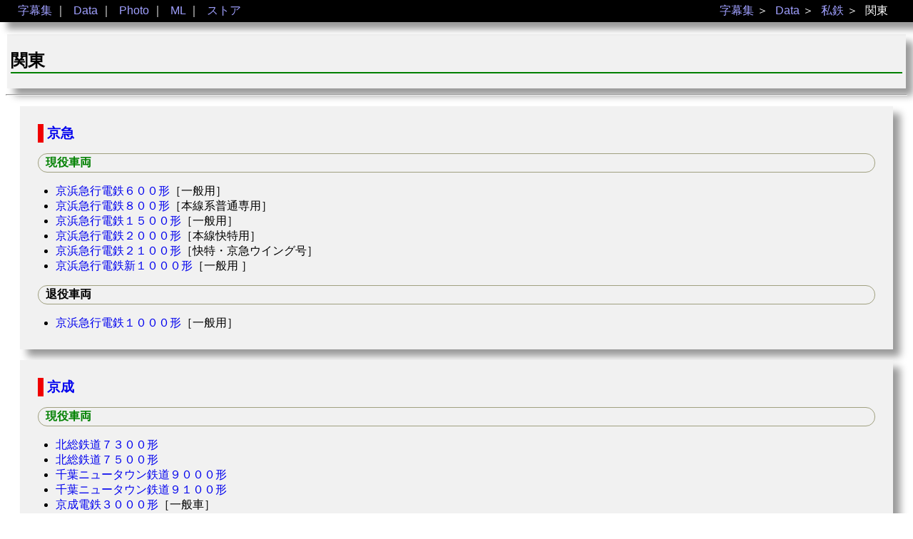

--- FILE ---
content_type: text/html
request_url: https://www.rzf.jp/jimaku/data/pjr/tokyo/
body_size: 13253
content:
<!DOCTYPE html>
<html lang="ja"><head>
<meta http-equiv="content-language" content="ja">
<meta http-equiv="Content-Type" content="text/html; charset=Shift_JIS">
<meta name="author" content="RZF">
<meta name="robots" content="noindex,nofollow,noarchive">
<link rel="stylesheet" type="text/css" href="../../../makudata.css">
<title>字幕集［関東］</title>
</head>
<body>
<nav id="breadcrumb">
<ul>
<li><a href="../../../">字幕集</a> ｜</li>
<li><a href="../../../data/">Data</a> ｜
  <ul>
  <li><a href="../../../data/jr/">JR</a>
    <ul>
    <li><a href="../../../data/jr/tec/">新幹線</a></li>
    <li><a href="../../../data/jr/jrh/">JR北海道</a></li>
    <li><a href="../../../data/jr/jre/">JR東日本</a></li>
    <li><a href="../../../data/jr/jrc/">JR東海</a></li>
    <li><a href="../../../data/jr/jrw/">JR西日本</a></li>
    <li><a href="../../../data/jr/jrs/">JR四国</a></li>
    <li><a href="../../../data/jr/jrk/">JR九州</a></li>
    </ul>
  </li>
  <li><a href="../../../data/pjr/">私鉄</a>
    <ul>
    <li><a href="../../../data/pjr/tohoku/" >東北・北海道</a></li>
    <li><a href="../../../data/pjr/tokyo/"  >関東</a></li>
    <li><a href="../../../data/pjr/tokai/"  >東海・北陸・甲信越</a></li>
    <li><a href="../../../data/pjr/osaka/"  >関西</a></li>
    <li><a href="../../../data/pjr/chugoku/">中国・四国</a></li>
    <li><a href="../../../data/pjr/kyushu/" >九州</a></li>
    </ul>
  </li>
  </ul>
</li>
<li><a href="../../../photo/">Photo</a> ｜
<ul>
<li><a href="../../../photo/jr/">JR</a></li>
<li><a href="../../../photo/pjr/">私鉄</a></li>
</ul>
</li>
<li><a href="../../../ml/">ML</a> ｜</li>
<li><a href="http://astore.amazon.co.jp/rzf-22?_encoding=UTF8&node=1">ストア</a></li>
</ul>

<ul id="right">
<li><a href="../../../">字幕集</a> ＞</li>
<li><a href="../../">Data</a> ＞</li>
<li><a href="../">私鉄</a> ＞</li>

<li>関東</li>
</ul></nav>
<header><h2 class="jre">
関東
</h2>
</header>

<hr>
<div id="document">

<article>
<h3 class="keiyo"><a href="keikyu/">京急</a></h3>
<h4 class="gr">現役車両</h4><ul>
<li><a href="keikyu/keikyu0600.html">京浜急行電鉄６００形</a>［一般用］</li>
<li><a href="keikyu/keikyu0800.html">京浜急行電鉄８００形</a>［本線系普通専用］</li>
<li><a href="keikyu/keikyu1500.html">京浜急行電鉄１５００形</a>［一般用］</li>
<li><a href="keikyu/keikyu2000.html">京浜急行電鉄２０００形</a>［本線快特用］</li>
<li><a href="keikyu/keikyu2100.html">京浜急行電鉄２１００形</a>［快特・京急ウイング号］</li>
<li><a href="keikyu/keikyun1000.html">京浜急行電鉄新１０００形</a>［一般用 ］</li>

</ul>
<h4>退役車両</h4><ul>
<li><a href="keikyu/x-keikyu1000.html">京浜急行電鉄１０００形</a>［一般用］</li>

</ul>
</article>

<article>
<h3 class="keiyo"><a href="keisei/">京成</a></h3>
<h4 class="gr">現役車両</h4><ul>
<li><a href="keisei/hokuso7300.html">北総鉄道７３００形</a></li>
<li><a href="keisei/hokuso7500.html">北総鉄道７５００形</a></li>
<li><a href="keisei/hokuso9000.html">千葉ニュータウン鉄道９０００形</a></li>
<li><a href="keisei/hokuso9100.html">千葉ニュータウン鉄道９１００形</a></li>
<li><a href="keisei/keisei3000.html">京成電鉄３０００形</a>［一般車］</li>
<li><a href="keisei/keisei3050.html">京成電鉄３０５０形</a>［一般車］</li>
<li><a href="keisei/keisei3400.html">京成電鉄３４００形</a>［一般車］</li>
<li><a href="keisei/keisei3500.html">京成電鉄３５００形</a>［一般車］</li>
<li><a href="keisei/keisei3600.html">京成電鉄３６００形</a>［一般車］</li>
<li><a href="keisei/keisei3700.html">京成電鉄３７００形</a>［一般車］</li>
<li><a href="keisei/shinkeisei8000.html">新京成電鉄８０００形</a></li>
<li><a href="keisei/shinkeisei8800.html">新京成電鉄８８００形</a></li>
<li><a href="keisei/shinkeisei8900.html">新京成電鉄８９００形</a></li>

</ul>
<h4>退役車両</h4><ul>
<li><a href="keisei/x-hokuso7260.html">北総鉄道７２６０形</a></li>
<li><a href="keisei/x-keisei3200.html">京成電鉄３２００形</a>［一般車］</li>
<li><a href="keisei/x-keisei3300.html">京成電鉄３３００形</a>［一般車］</li>

</ul>
</article>

<article>
<h3 class="komachi"><a href="keio/">京王</a></h3>
<h4 class="gr">現役車両</h4><ul>
<li><a href="keio/keio7000.html">京王電鉄７０００形</a>［京王線］</li>
<li><a href="keio/keio8000.html">京王電鉄８０００形</a>［京王線］</li>

</ul>
<h4>退役車両</h4><ul>
<li><a href="keio/x-keio3000.html">京王電鉄３０００形</a>［井の頭線］</li>
<li><a href="keio/x-keio6000.html">京王電鉄６０００形</a>［京王線］</li>
<li><a href="keio/x-keio6020.html">京王電鉄６０００形</a>［動物園線ワンマン対応車］</li>
<li><a href="keio/x-keio6030.html">京王電鉄６０００形</a>［京王線・都営新宿線］</li>

</ul>
</article>

<article>
<h3 class="hanzo"><a href="tobu/">東武</a></h3>
<h4 class="gr">現役車両</h4><ul>
<li><a href="tobu/aizu100.html">会津鉄道ＡＴ－１００形</a></li>
<li><a href="tobu/aizu400.html">会津鉄道ＡＴ－４００形</a></li>
<li><a href="tobu/tobu08.html">東武鉄道８０００形</a>［伊勢崎線，日光線］</li>
<li><a href="tobu/tobu08n.html">東武鉄道８０００形</a>［野田線］</li>
<li><a href="tobu/tobu08t.html">東武鉄道８０００形</a>［東上線］</li>
<li><a href="tobu/tobu10.html">東武鉄道１００００形</a>［伊勢崎線，日光線］</li>
<li><a href="tobu/tobu100.html">東武鉄道１００形</a>［特急スペーシア］</li>
<li><a href="tobu/tobu200.html">東武鉄道２００形</a>［特急りょうもう］</li>

</ul>
<h4>退役車両</h4><ul>
<li><a href="tobu/x-aizu8500.html">会津鉄道キハ８５００形</a></li>
<li><a href="tobu/x-tobu05k.html">東武鉄道５０００形</a>［館林地区］</li>
<li><a href="tobu/x-tobu05n.html">東武鉄道５０００形</a>［野田線］</li>

</ul>
</article>

<article>
<h3 class="sobu"><a href="seibu/">西武</a></h3>
<h4 class="gr">現役車両</h4><ul>
<li><a href="seibu/seibu101na.html">西武鉄道１０１系，３０１系</a>［一般車］</li>
<li><a href="seibu/seibu101nb.html">西武鉄道１０１系</a>［秩父鉄道対応車］</li>
<li><a href="seibu/seibu101tb.html">西武鉄道１０１系</a>［新101系ワンマン対応車］</li>
<li><a href="seibu/seibu2000i.html">西武鉄道２０００系</a>［池袋線］</li>
<li><a href="seibu/seibu2000s.html">西武鉄道２０００系</a>［新宿線］</li>
<li><a href="seibu/seibu3000i.html">西武鉄道３０００系</a>［池袋線］</li>
<li><a href="seibu/seibu6000i.html">西武鉄道６０００系</a>［有楽町線直通用等］</li>

</ul>
<h4>退役車両</h4><ul>
<li><a href="seibu/x-seibu101ta.html">西武鉄道１０１系</a>［多摩川線（ワンマン対応車）］</li>

</ul>
</article>

<article>
<h3 class="keiyo"><a href="tokyu/">東急</a></h3>
<h4 class="gr">現役車両</h4><ul>
<li><a href="tokyu/tokyu7700mekama.html">東京急行７７００形</a>［目蒲線（東急多摩川線）］</li>
<li><a href="tokyu/tokyu8000oimachi.html">東京急行８０００形，８０９０形</a>［大井町線］</li>
<li><a href="tokyu/tokyu8500oimachi.html">東京急行８５００形</a>［大井町線］</li>

</ul>
<h4>退役車両</h4><ul>
<li><a href="tokyu/x-tokyu1000toyoko.html">東京急行１０００形</a>［東横線］</li>
<li><a href="tokyu/x-tokyu150.html">東京急行１５０形</a>［世田谷線］</li>
<li><a href="tokyu/x-tokyu7000kodomo.html">東京急行７０００形</a>［こどもの国線］</li>
<li><a href="tokyu/x-tokyu8000toyoko.html">東京急行８０００形</a>［東横線］</li>
<li><a href="tokyu/x-tokyu9000toyoko.html">東京急行９０００形</a>［東横線］</li>

</ul>
</article>

<article>
<h3 class="yokosuka"><a href="odakyu/">小田急</a></h3>
<h4 class="gr">現役車両</h4><ul>
<li><a href="odakyu/odakyu1000.html">小田急電鉄１０００形</a>［一般車］</li>
<li><a href="odakyu/odakyu7000.html">小田急電鉄７０００形</a>［特急ロマンスカー］</li>
<li><a href="odakyu/odakyu8000.html">小田急電鉄８０００形</a>［一般車］</li>

</ul>
<h4>退役車両</h4><ul>
<li><a href="odakyu/x-odakyu10000.html">小田急電鉄１００００形</a>［特急ロマンスカー］</li>
<li><a href="odakyu/x-odakyu2600.html">小田急電鉄２６００形</a>［一般車］</li>
<li><a href="odakyu/x-odakyu2650.html">小田急電鉄２６００形</a>［側面種別のみ車］</li>
<li><a href="odakyu/x-odakyu4000.html">小田急電鉄４０００形</a>［一般車］</li>
<li><a href="odakyu/x-odakyu5000.html">小田急電鉄５０００形</a>［一般車］</li>
<li><a href="odakyu/x-odakyu9000.html">小田急電鉄９０００形</a>［一般車］</li>

</ul>
</article>

<article>
<h3 class="saikyo"><a href="sagami/">相模地区</a></h3>
<h4 class="gr">現役車両</h4><ul>
<li><a href="sagami/enoden0010.html">江ノ島電鉄１０形</a></li>
<li><a href="sagami/enoden1000.html">江ノ島電鉄１０００形</a></li>
<li><a href="sagami/enoden2000.html">江ノ島電鉄２０００形</a></li>
<li><a href="sagami/izuhakone1300.html">伊豆箱根鉄道１３００系</a>［駿豆線］</li>
<li><a href="sagami/izuhakone2000.html">伊豆箱根鉄道１１００系，３０００系</a>［駿豆線］</li>
<li><a href="sagami/izuhakone5000.html">伊豆箱根鉄道５０００系</a>［大雄山線］</li>
<li><a href="sagami/izuhakone7000.html">伊豆箱根鉄道７０００系</a>［駿豆線］</li>
<li><a href="sagami/izukyu2100.html">伊豆急行２１００形</a>［リゾート２１］</li>
<li><a href="sagami/izukyu2160.html">伊豆急行２１００形</a>［アルファリゾート２１］</li>
<li><a href="sagami/sotetu07000.html">相模鉄道７０００系</a></li>
<li><a href="sagami/sotetu08900.html">相模鉄道８０００系，９０００系</a></li>
<li><a href="sagami/sotetu10000.html">相模鉄道１００００系</a></li>
<li><a href="sagami/sotetu11000.html">相模鉄道１１０００系</a></li>
<li><a href="sagami/tama-mono1000.html">多摩都市モノレール１０００系</a></li>

</ul>
<h4>退役車両</h4><ul>
<li><a href="sagami/x-izukyu200.html">伊豆急行２００形</a>［一般車］</li>
<li><a href="sagami/x-sotetu05000.html">相模鉄道５０００系</a></li>

</ul>
</article>

<article>
<h3 class="sobu"><a href="chiba/">千葉地区</a></h3>
<h4 class="gr">現役車両</h4><ul>
<li><a href="chiba/chiba-mono1000.html">千葉都市モノレール１０００形</a></li>
<li><a href="chiba/isumi-28.html">いすみ鉄道キハ２８系</a></li>
<li><a href="chiba/kashima-rinkai6000.html">鹿島臨海鉄道６０００形</a></li>
<li><a href="chiba/kashima-rinkai7000.html">鹿島臨海鉄道７０００形</a></li>
<li><a href="chiba/twr70.html">東京臨海高速鉄道７０－０００系</a></li>
<li><a href="chiba/yamaman1000.html">山万ユーカリが丘線１０００形</a></li>

</ul>
<h4>退役車両</h4><ul>
<li><a href="chiba/x-kashima-kr500.html">鹿島鉄道ＫＲ－５００形</a></li>
<li><a href="chiba/x-toyo1000.html">東葉高速鉄道１０００形</a></li>

</ul>
</article>

<article>
<h3 class="joban"><a href="kitakanto/">北関東地区</a></h3>
<h4 class="gr">現役車両</h4><ul>
<li><a href="kitakanto/chichibu5000.html">秩父鉄道５０００形</a></li>
<li><a href="kitakanto/chichibuPC.html">秩父鉄道１２系客車</a></li>
<li><a href="kitakanto/hitachinaka3710.html">ひたちなか海浜鉄道（旧茨城交通）３７１０形</a></li>
<li><a href="kitakanto/jomo710.html">上毛電気鉄道７１０系</a></li>
<li><a href="kitakanto/kanto0350.html">関東鉄道キハ３５０形</a>［常総線］</li>
<li><a href="kitakanto/kanto2100.html">関東鉄道キハ２１００形</a>［常総線］</li>
<li><a href="kitakanto/watarase89.html">わたらせ渓谷鉄道わ８９形</a></li>

</ul>
<h4>退役車両</h4><ul>
<li><a href="kitakanto/x-chichibu1000.html">秩父鉄道１０００形，２０００形</a></li>

</ul>
</article>

<article>
<h3 class="hachiko"><a href="subway/">地下鉄</a></h3>
<h4 class="gr">現役車両</h4><ul>
<li><a href="subway/toden7000.html">東京都交通局７０００形</a>［都電荒川線］</li>
<li><a href="subway/toei100.html">東京都交通局１０－０００系</a>［新宿線］</li>
<li><a href="subway/toei103.html">東京都交通局１０－３００Ｒ系</a>［新宿線］</li>
<li><a href="subway/toei5300.html">東京都交通局５３００形</a>［浅草線］</li>
<li><a href="subway/toei6300.html">東京都交通局６３００形</a>［三田線］</li>
<li><a href="subway/tokyometro01.html">東京メトロ０１系</a>［銀座線］</li>
<li><a href="subway/tokyometro02-80.html">東京メトロ０２系</a>［丸の内線（方南町支線）］</li>
<li><a href="subway/tokyometro02.html">東京メトロ０２系</a>［丸の内線］</li>
<li><a href="subway/tokyometro03.html">東京メトロ０３系</a>［日比谷線］</li>
<li><a href="subway/tokyometro05.html">東京メトロ０５系</a>［東西線］</li>
<li><a href="subway/tokyometro08.html">東京メトロ０８系</a>［半蔵門線］</li>
<li><a href="subway/tokyometro5000-6.html">東京メトロ５０００系</a>［千代田線（北綾瀬－綾瀬）］</li>
<li><a href="subway/tokyometro6000.html">東京メトロ６０００系</a>［千代田線］</li>
<li><a href="subway/tokyometro7000.html">東京メトロ７０００系</a>［有楽町・副都心線］</li>
<li><a href="subway/tokyometro8000.html">東京メトロ８０００系</a>［半蔵門線］</li>
<li><a href="subway/tokyometro9000.html">東京メトロ９０００系</a>［南北線］</li>

</ul>
<h4>退役車両</h4><ul>
<li><a href="subway/x-toei5200.html">東京都交通局５２００形</a>［浅草線］</li>
<li><a href="subway/x-toei6000.html">東京都交通局６０００形</a>［三田線］</li>
<li><a href="subway/x-tokyometro07.html">東京メトロ０７系</a>［有楽町線］</li>
<li><a href="subway/x-tokyometro5000.html">東京メトロ５０００系</a>［東西線］</li>
<li><a href="subway/x-yokohama1000.html">横浜市交通局１０００形</a></li>

</ul>
</article>



</div><hr><footer><p>
<a href="../../../">▲字幕集</a> ／
<a href="../../">▲Data</a> ／
<a href="../">▲私鉄</a> 

</p><p>
Copyriht &copy; RZF / Natural Factory 1996-2021, ALL RIGHTS RESERVED.

</p></footer></body></html>


--- FILE ---
content_type: text/css
request_url: https://www.rzf.jp/jimaku/makudata.css
body_size: 5572
content:
/*

  Natural Factory - 字幕集

  データ表示用ＣＳＳ設定ファイル

  Copyright(C) Natural Factory 1999-2012.

*/
body    { background:  #ffffff; color: #000000; font-family: trebuchet ms, arial, sans-serif; }
body.c1 { background:  #ffffc1;  }
a       { text-decoration : none; }


h1     { border-style : solid;
         border-width : 2px ;
         border-color : #808080;
         background   : #ffffff;
         border-radius: 20px;
         padding      : 2px 10px; }

h1.jr  { border-color: #c140c1;}
h1.pjr { border-color: #c1c140;}
h1.sub { border-color: #4040c1;}

h2     { border-style: solid;
         border-width: 0 0 2px 0; }

h2.jrh { border-color: #00ff00; }
h2.jre { border-color: #008000; }
h2.jrc { border-color: #ff8000; }
h2.jrw { border-color: #0000c0; }
h2.jrs { border-color: #00ffff; }
h2.jrk { border-color: #f00000; }
h2.old { border-color: #808080; }
h2.tec { border-color: #000080; }
h2.pc  { border-color: #0000ff; }
h2.pre { border-color: #0080ff; }
h2.prw { border-color: #800000; }


h3     { border-style: solid;
         border-width: 0 0 0 8px;
         border-color: #404040;
         margin  : 15px;
         padding : 0 5px; }

h4     { border-style : solid ;
         margin  : 15px;
         border-width : 1px ;
         border-color : #a0a080;
         border-radius: 20px ;
         padding      : 2px 10px ;}

p      { margin : 5px; 
         padding : 3px 15px;
       }

header, footer {
          margin        : 2px;
          padding       : 1px 5px; 
          background    : #f1f1f1;
          border        : 0px;
          box-shadow: 10px 10px 10px rgba(0,0,0,0.4);   }
header {
          margin-top    :  3em;
       }
footer {
          text-align    : right;  
       }

article { margin        : 15px 20px;
          padding       : 10px; 
          background    : #f1f1f1;
          border        : 0px;
          box-shadow: 10px 10px 10px rgba(0,0,0,0.4);   }

section { margin        : 15px 20px;
          padding       : 10px; 
          background    : #f1f1e1;
          border        : 0px;
          box-shadow: 10px 10px 10px rgba(0,0,0,0.4);   }

dl      { margin : 3px 15px; 
          padding: 3px;}
dt      { margin : 3px 6px; 
          padding: 3px;}
dd      { margin : 3px 1em; 
          padding: 3px;}

pre     { border-radius   : 20px;
          box-shadow      : 0px 0px 4px #ffff66;
          background-color: #ffffc1;
          border: 1px solid #d3d3d3;
          margin          : 10px;
          padding         : 10px 20px 10px 20px;
        }


div.right { text-align : right;  
            padding    : 5px; 
          }

img       { border: 1; vertical-align: top;  } 
img.float { float: left; } 
br.vc     { clear: left; }


/*ぱんくず＆どろっぷだうん*/
#breadcrumb {
    position  : fixed;
    display   : block;
    top       : 0 ;
    left      : 0 ;
    right     : 0 ;
    padding   : 5px 10px ;
    background: #000000;
    color     : #FFFFFF;
    border    : 0px;
    box-shadow: 10px 10px 10px rgba(0,0,0,0.4);
}
#breadcrumb a:link    { color: #a0a0FF; }
#breadcrumb a:visited { color: #a0a0FF; }
#breadcrumb a:hover   { color: #FFFFFF; } 
#breadcrumb ul{
	float: left;
	text-align: left;
	list-style:none;
	margin : 0;
    padding: 0 15px;
}
#breadcrumb li{
	float:left;
	margin-right:10px;
	position:relative;
	display:block;
}
#breadcrumb li a{
	padding:0;
	border-radius:2px;
}
#breadcrumb li a:hover{
	background:#a0a0FF; 
}
/* dropdown */
#breadcrumb li:hover > ul {
	display: block;
	left    : 0 ;
}
#breadcrumb li ul {
	float   : none;
	display : none;
	margin  : 0 ;
	padding : 0 ;
      background: #000000;
	position: absolute;
    border: solid 1px #b4b4b4;
}
#breadcrumb  li li {
        display : block;
        float   : none;
     white-space: nowrap;
        margin  : 0 5px;
        padding : 1px;
	}
#breadcrumb  li li a {
	font-weight: normal;
        display : block;
}

/* 2階層目以降のドロップダウン  */
#breadcrumb li li:hover > ul {
	display: block;
	left: 100%;
	top: 0;
}


#breadcrumb  #right {
	float: right;
	text-align: right;
}




/*色系*/
.yamanote  { border-color:#40ff00; }
.keihin    { border-color:#00eaea; }
.keiyo     { border-color:#f00000; }
.chuo      { border-color:#ffa000; }
.sobu      { border-color:#fff000; }
.saikyo    { border-color:#00ba00; }
.shonan    { border-color:#ffc000; }
.yokosuka  { border-color:#0000ff; }
.chuom     { border-color:#6000e0; }
.joban     { border-color:#00ea80; }
.sagami    { border-color:#00f0c0; }
.tec-c     { border-color:#000080; }
.tec-e     { border-color:#008000; }
.tokai     { border-color:#ff9050; }
.hokkaido  { border-color:#40ff40; }
.hokkaido2 { border-color:#a000ff; }
.komachi   { border-color:#ff0080; }
.aomori    { border-color:#8000ff; }
.sendai    { border-color:#509030; }
.akita     { border-color:#f050f0; }
.yonago    { border-color:#c080f0; }
.hanzo     { border-color:#800080; }
.cha       { border-color:#8b0000; }
.niigata   { border-color:#00ea00; }
.hachiko   { border-color:#a0a0a0; }
.toki      { border-color:#ECA5B2; }
.black     { border-color:#000000; }


.xbk  { background: #0000f0; color:#ffffff; }
.xr   { background: #f00000; color:#ffffff; }
.xor  { background: #f08000; color:#ffffff; }
.xgr  { background: #008000; color:#ffffff; }
.xbl  { background: #0000f0; color:#ffffff; }
.xlm  { background: #40ff40; color:#000000; }
.xy   { background: #f0f040; color:#000000; }
.xp   { background: #f040f0; color:#000000; }

.r    { color:#f00000; }
.or   { color:#f08000; }
.gr   { color:#008000; }
.bl   { color:#0000f0; }
.p    { color:#c000c0; }
